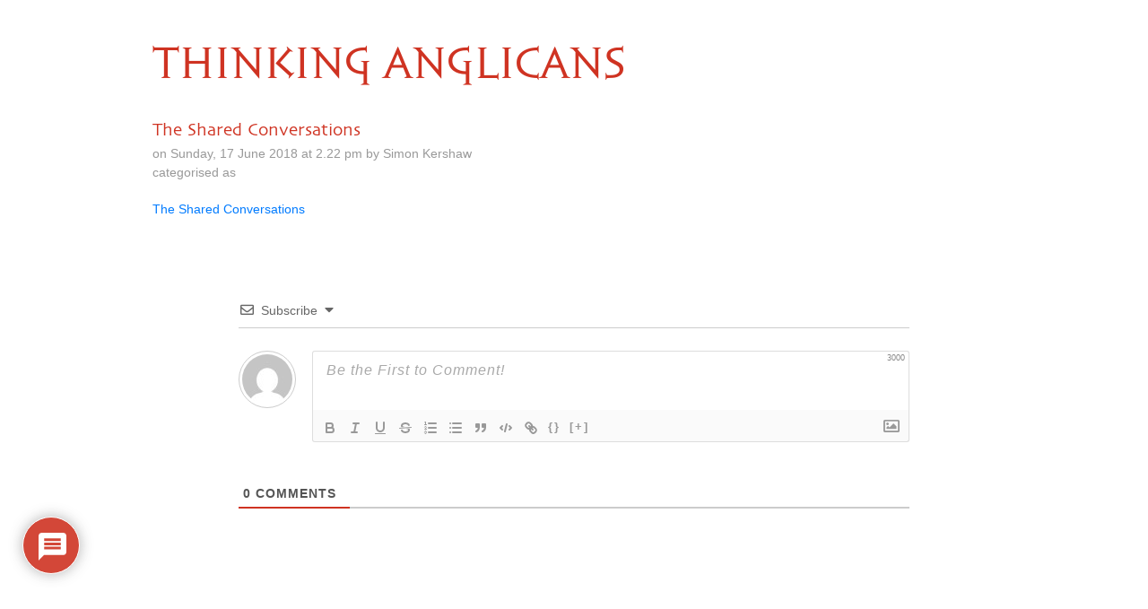

--- FILE ---
content_type: text/html; charset=UTF-8
request_url: https://www.thinkinganglicans.org.uk/the-shared-conversations/
body_size: 56956
content:
<!DOCTYPE html>
<html lang="en">

<head>
  <meta charset="utf-8">
  <meta http-equiv="X-UA-Compatible" content="IE=edge">
  <meta name="viewport" content="width=device-width, initial-scale=1">
  <meta name="description" content="">
  <meta name="author" content="">

<!-- HTML5 shim and Respond.js for IE8 support of HTML5 elements and media queries -->
  <!--[if lt IE 9]>
      <script src="https://oss.maxcdn.com/html5shiv/3.7.2/html5shiv.min.js"></script>
      <script src="https://oss.maxcdn.com/respond/1.4.2/respond.min.js"></script>
      <![endif]-->
  <title>The Shared Conversations | Thinking Anglicans</title>
<script type="text/javascript">
/* <![CDATA[ */
window.koko_analytics = {"url":"https:\/\/www.thinkinganglicans.org.uk\/wp-admin\/admin-ajax.php?action=koko_analytics_collect","site_url":"https:\/\/www.thinkinganglicans.org.uk","post_id":22297,"path":"\/the-shared-conversations\/","method":"fingerprint","use_cookie":false};
/* ]]> */
</script>

		<!-- All in One SEO 4.9.3 - aioseo.com -->
	<meta name="robots" content="max-image-preview:large" />
	<meta name="author" content="Simon Kershaw"/>
	<link rel="canonical" href="https://www.thinkinganglicans.org.uk/the-shared-conversations/" />
	<meta name="generator" content="All in One SEO (AIOSEO) 4.9.3" />
		<meta property="og:locale" content="en_GB" />
		<meta property="og:site_name" content="Thinking Anglicans" />
		<meta property="og:type" content="article" />
		<meta property="og:title" content="The Shared Conversations | Thinking Anglicans" />
		<meta property="og:url" content="https://www.thinkinganglicans.org.uk/the-shared-conversations/" />
		<meta property="article:published_time" content="2018-06-17T13:22:39+00:00" />
		<meta property="article:modified_time" content="2018-06-17T13:22:39+00:00" />
		<meta name="twitter:card" content="summary" />
		<meta name="twitter:title" content="The Shared Conversations | Thinking Anglicans" />
		<script type="application/ld+json" class="aioseo-schema">
			{"@context":"https:\/\/schema.org","@graph":[{"@type":"BreadcrumbList","@id":"https:\/\/www.thinkinganglicans.org.uk\/the-shared-conversations\/#breadcrumblist","itemListElement":[{"@type":"ListItem","@id":"https:\/\/www.thinkinganglicans.org.uk#listItem","position":1,"name":"Home","item":"https:\/\/www.thinkinganglicans.org.uk","nextItem":{"@type":"ListItem","@id":"https:\/\/www.thinkinganglicans.org.uk\/the-shared-conversations\/#listItem","name":"The Shared Conversations"}},{"@type":"ListItem","@id":"https:\/\/www.thinkinganglicans.org.uk\/the-shared-conversations\/#listItem","position":2,"name":"The Shared Conversations","previousItem":{"@type":"ListItem","@id":"https:\/\/www.thinkinganglicans.org.uk#listItem","name":"Home"}}]},{"@type":"ItemPage","@id":"https:\/\/www.thinkinganglicans.org.uk\/the-shared-conversations\/#itempage","url":"https:\/\/www.thinkinganglicans.org.uk\/the-shared-conversations\/","name":"The Shared Conversations | Thinking Anglicans","inLanguage":"en-GB","isPartOf":{"@id":"https:\/\/www.thinkinganglicans.org.uk\/#website"},"breadcrumb":{"@id":"https:\/\/www.thinkinganglicans.org.uk\/the-shared-conversations\/#breadcrumblist"},"author":{"@id":"https:\/\/www.thinkinganglicans.org.uk\/author\/simon-kershaw\/#author"},"creator":{"@id":"https:\/\/www.thinkinganglicans.org.uk\/author\/simon-kershaw\/#author"},"datePublished":"2018-06-17T14:22:39+01:00","dateModified":"2018-06-17T14:22:39+01:00"},{"@type":"Organization","@id":"https:\/\/www.thinkinganglicans.org.uk\/#organization","name":"Thinking Anglicans","url":"https:\/\/www.thinkinganglicans.org.uk\/"},{"@type":"Person","@id":"https:\/\/www.thinkinganglicans.org.uk\/author\/simon-kershaw\/#author","url":"https:\/\/www.thinkinganglicans.org.uk\/author\/simon-kershaw\/","name":"Simon Kershaw","image":{"@type":"ImageObject","@id":"https:\/\/www.thinkinganglicans.org.uk\/the-shared-conversations\/#authorImage","url":"https:\/\/secure.gravatar.com\/avatar\/76b6ad30cf723151af79418b2208ae49be4c8cdac82c7d8460c46fc6363b29a2?s=96&d=mm&r=g","width":96,"height":96,"caption":"Simon Kershaw"}},{"@type":"WebSite","@id":"https:\/\/www.thinkinganglicans.org.uk\/#website","url":"https:\/\/www.thinkinganglicans.org.uk\/","name":"Thinking Anglicans","inLanguage":"en-GB","publisher":{"@id":"https:\/\/www.thinkinganglicans.org.uk\/#organization"}}]}
		</script>
		<!-- All in One SEO -->

<link rel='dns-prefetch' href='//stackpath.bootstrapcdn.com' />
<link rel="alternate" type="application/rss+xml" title="Thinking Anglicans &raquo; The Shared Conversations Comments Feed" href="https://www.thinkinganglicans.org.uk/feed/?attachment_id=22297" />
<link rel="alternate" title="oEmbed (JSON)" type="application/json+oembed" href="https://www.thinkinganglicans.org.uk/wp-json/oembed/1.0/embed?url=https%3A%2F%2Fwww.thinkinganglicans.org.uk%2Fthe-shared-conversations%2F" />
<link rel="alternate" title="oEmbed (XML)" type="text/xml+oembed" href="https://www.thinkinganglicans.org.uk/wp-json/oembed/1.0/embed?url=https%3A%2F%2Fwww.thinkinganglicans.org.uk%2Fthe-shared-conversations%2F&#038;format=xml" />
<style id='wp-img-auto-sizes-contain-inline-css' type='text/css'>
img:is([sizes=auto i],[sizes^="auto," i]){contain-intrinsic-size:3000px 1500px}
/*# sourceURL=wp-img-auto-sizes-contain-inline-css */
</style>
<style id='wp-emoji-styles-inline-css' type='text/css'>

	img.wp-smiley, img.emoji {
		display: inline !important;
		border: none !important;
		box-shadow: none !important;
		height: 1em !important;
		width: 1em !important;
		margin: 0 0.07em !important;
		vertical-align: -0.1em !important;
		background: none !important;
		padding: 0 !important;
	}
/*# sourceURL=wp-emoji-styles-inline-css */
</style>
<link rel='stylesheet' id='bootstrap-css' href='https://stackpath.bootstrapcdn.com/bootstrap/4.1.1/css/bootstrap.min.css' type='text/css' media='all' />
<link rel='stylesheet' id='ta-font-css' href='https://www.thinkinganglicans.org.uk/wp-content/themes/ta/sophia/sophia.css' type='text/css' media='all' />
<link rel='stylesheet' id='ta-skia-css' href='https://www.thinkinganglicans.org.uk/wp-content/themes/ta/skia/skia.css' type='text/css' media='all' />
<link rel='stylesheet' id='ta-style-css' href='https://www.thinkinganglicans.org.uk/wp-content/themes/ta/style.css' type='text/css' media='all' />
<link rel='stylesheet' id='wpdiscuz-frontend-css-css' href='https://www.thinkinganglicans.org.uk/wp-content/plugins/wpdiscuz/themes/default/style.css?ver=7.6.44' type='text/css' media='all' />
<style id='wpdiscuz-frontend-css-inline-css' type='text/css'>
 #wpdcom .wpd-blog-administrator .wpd-comment-label{color:#ffffff;background-color:#CF3322;border:none}#wpdcom .wpd-blog-administrator .wpd-comment-author, #wpdcom .wpd-blog-administrator .wpd-comment-author a{color:#CF3322}#wpdcom.wpd-layout-1 .wpd-comment .wpd-blog-administrator .wpd-avatar img{border-color:#CF3322}#wpdcom.wpd-layout-2 .wpd-comment.wpd-reply .wpd-comment-wrap.wpd-blog-administrator{border-left:3px solid #CF3322}#wpdcom.wpd-layout-2 .wpd-comment .wpd-blog-administrator .wpd-avatar img{border-bottom-color:#CF3322}#wpdcom.wpd-layout-3 .wpd-blog-administrator .wpd-comment-subheader{border-top:1px dashed #CF3322}#wpdcom.wpd-layout-3 .wpd-reply .wpd-blog-administrator .wpd-comment-right{border-left:1px solid #CF3322}#wpdcom .wpd-blog-editor .wpd-comment-label{color:#ffffff;background-color:#CF3322;border:none}#wpdcom .wpd-blog-editor .wpd-comment-author, #wpdcom .wpd-blog-editor .wpd-comment-author a{color:#CF3322}#wpdcom.wpd-layout-1 .wpd-comment .wpd-blog-editor .wpd-avatar img{border-color:#CF3322}#wpdcom.wpd-layout-2 .wpd-comment.wpd-reply .wpd-comment-wrap.wpd-blog-editor{border-left:3px solid #CF3322}#wpdcom.wpd-layout-2 .wpd-comment .wpd-blog-editor .wpd-avatar img{border-bottom-color:#CF3322}#wpdcom.wpd-layout-3 .wpd-blog-editor .wpd-comment-subheader{border-top:1px dashed #CF3322}#wpdcom.wpd-layout-3 .wpd-reply .wpd-blog-editor .wpd-comment-right{border-left:1px solid #CF3322}#wpdcom .wpd-blog-author .wpd-comment-label{color:#ffffff;background-color:#CF3322;border:none}#wpdcom .wpd-blog-author .wpd-comment-author, #wpdcom .wpd-blog-author .wpd-comment-author a{color:#CF3322}#wpdcom.wpd-layout-1 .wpd-comment .wpd-blog-author .wpd-avatar img{border-color:#CF3322}#wpdcom.wpd-layout-2 .wpd-comment .wpd-blog-author .wpd-avatar img{border-bottom-color:#CF3322}#wpdcom.wpd-layout-3 .wpd-blog-author .wpd-comment-subheader{border-top:1px dashed #CF3322}#wpdcom.wpd-layout-3 .wpd-reply .wpd-blog-author .wpd-comment-right{border-left:1px solid #CF3322}#wpdcom .wpd-blog-contributor .wpd-comment-label{color:#ffffff;background-color:#CF3322;border:none}#wpdcom .wpd-blog-contributor .wpd-comment-author, #wpdcom .wpd-blog-contributor .wpd-comment-author a{color:#CF3322}#wpdcom.wpd-layout-1 .wpd-comment .wpd-blog-contributor .wpd-avatar img{border-color:#CF3322}#wpdcom.wpd-layout-2 .wpd-comment .wpd-blog-contributor .wpd-avatar img{border-bottom-color:#CF3322}#wpdcom.wpd-layout-3 .wpd-blog-contributor .wpd-comment-subheader{border-top:1px dashed #CF3322}#wpdcom.wpd-layout-3 .wpd-reply .wpd-blog-contributor .wpd-comment-right{border-left:1px solid #CF3322}#wpdcom .wpd-blog-subscriber .wpd-comment-label{color:#ffffff;background-color:#CF3322;border:none}#wpdcom .wpd-blog-subscriber .wpd-comment-author, #wpdcom .wpd-blog-subscriber .wpd-comment-author a{color:#CF3322}#wpdcom.wpd-layout-2 .wpd-comment .wpd-blog-subscriber .wpd-avatar img{border-bottom-color:#CF3322}#wpdcom.wpd-layout-3 .wpd-blog-subscriber .wpd-comment-subheader{border-top:1px dashed #CF3322}#wpdcom .wpd-blog-post_author .wpd-comment-label{color:#ffffff;background-color:#CF3322;border:none}#wpdcom .wpd-blog-post_author .wpd-comment-author, #wpdcom .wpd-blog-post_author .wpd-comment-author a{color:#CF3322}#wpdcom .wpd-blog-post_author .wpd-avatar img{border-color:#CF3322}#wpdcom.wpd-layout-1 .wpd-comment .wpd-blog-post_author .wpd-avatar img{border-color:#CF3322}#wpdcom.wpd-layout-2 .wpd-comment.wpd-reply .wpd-comment-wrap.wpd-blog-post_author{border-left:3px solid #CF3322}#wpdcom.wpd-layout-2 .wpd-comment .wpd-blog-post_author .wpd-avatar img{border-bottom-color:#CF3322}#wpdcom.wpd-layout-3 .wpd-blog-post_author .wpd-comment-subheader{border-top:1px dashed #CF3322}#wpdcom.wpd-layout-3 .wpd-reply .wpd-blog-post_author .wpd-comment-right{border-left:1px solid #CF3322}#wpdcom .wpd-blog-guest .wpd-comment-label{color:#ffffff;background-color:#CF3322;border:none}#wpdcom .wpd-blog-guest .wpd-comment-author, #wpdcom .wpd-blog-guest .wpd-comment-author a{color:#CF3322}#wpdcom.wpd-layout-3 .wpd-blog-guest .wpd-comment-subheader{border-top:1px dashed #CF3322}#comments, #respond, .comments-area, #wpdcom{}#wpdcom .ql-editor > *{color:#000000}#wpdcom .ql-editor::before{}#wpdcom .ql-toolbar{border:1px solid #DDDDDD;border-top:none}#wpdcom .ql-container{border:1px solid #DDDDDD;border-bottom:none}#wpdcom .wpd-form-row .wpdiscuz-item input[type="text"], #wpdcom .wpd-form-row .wpdiscuz-item input[type="email"], #wpdcom .wpd-form-row .wpdiscuz-item input[type="url"], #wpdcom .wpd-form-row .wpdiscuz-item input[type="color"], #wpdcom .wpd-form-row .wpdiscuz-item input[type="date"], #wpdcom .wpd-form-row .wpdiscuz-item input[type="datetime"], #wpdcom .wpd-form-row .wpdiscuz-item input[type="datetime-local"], #wpdcom .wpd-form-row .wpdiscuz-item input[type="month"], #wpdcom .wpd-form-row .wpdiscuz-item input[type="number"], #wpdcom .wpd-form-row .wpdiscuz-item input[type="time"], #wpdcom textarea, #wpdcom select{border:1px solid #DDDDDD;color:#000000}#wpdcom .wpd-form-row .wpdiscuz-item textarea{border:1px solid #DDDDDD}#wpdcom input::placeholder, #wpdcom textarea::placeholder, #wpdcom input::-moz-placeholder, #wpdcom textarea::-webkit-input-placeholder{}#wpdcom .wpd-comment-text{color:#000000}#wpdcom .wpd-thread-head .wpd-thread-info{border-bottom:2px solid #CF3322}#wpdcom .wpd-thread-head .wpd-thread-info.wpd-reviews-tab svg{fill:#CF3322}#wpdcom .wpd-thread-head .wpdiscuz-user-settings{border-bottom:2px solid #CF3322}#wpdcom .wpd-thread-head .wpdiscuz-user-settings:hover{color:#CF3322}#wpdcom .wpd-comment .wpd-follow-link:hover{color:#CF3322}#wpdcom .wpd-comment-status .wpd-sticky{color:#CF3322}#wpdcom .wpd-thread-filter .wpdf-active{color:#CF3322;border-bottom-color:#CF3322}#wpdcom .wpd-comment-info-bar{border:1px dashed #d95c4f;background:#fbebe9}#wpdcom .wpd-comment-info-bar .wpd-current-view i{color:#CF3322}#wpdcom .wpd-filter-view-all:hover{background:#CF3322}#wpdcom .wpdiscuz-item .wpdiscuz-rating > label{color:#DDDDDD}#wpdcom .wpdiscuz-item .wpdiscuz-rating:not(:checked) > label:hover, .wpdiscuz-rating:not(:checked) > label:hover ~ label{}#wpdcom .wpdiscuz-item .wpdiscuz-rating > input ~ label:hover, #wpdcom .wpdiscuz-item .wpdiscuz-rating > input:not(:checked) ~ label:hover ~ label, #wpdcom .wpdiscuz-item .wpdiscuz-rating > input:not(:checked) ~ label:hover ~ label{color:#FFED85}#wpdcom .wpdiscuz-item .wpdiscuz-rating > input:checked ~ label:hover, #wpdcom .wpdiscuz-item .wpdiscuz-rating > input:checked ~ label:hover, #wpdcom .wpdiscuz-item .wpdiscuz-rating > label:hover ~ input:checked ~ label, #wpdcom .wpdiscuz-item .wpdiscuz-rating > input:checked + label:hover ~ label, #wpdcom .wpdiscuz-item .wpdiscuz-rating > input:checked ~ label:hover ~ label, .wpd-custom-field .wcf-active-star, #wpdcom .wpdiscuz-item .wpdiscuz-rating > input:checked ~ label{color:#FFD700}#wpd-post-rating .wpd-rating-wrap .wpd-rating-stars svg .wpd-star{fill:#DDDDDD}#wpd-post-rating .wpd-rating-wrap .wpd-rating-stars svg .wpd-active{fill:#FFD700}#wpd-post-rating .wpd-rating-wrap .wpd-rate-starts svg .wpd-star{fill:#DDDDDD}#wpd-post-rating .wpd-rating-wrap .wpd-rate-starts:hover svg .wpd-star{fill:#FFED85}#wpd-post-rating.wpd-not-rated .wpd-rating-wrap .wpd-rate-starts svg:hover ~ svg .wpd-star{fill:#DDDDDD}.wpdiscuz-post-rating-wrap .wpd-rating .wpd-rating-wrap .wpd-rating-stars svg .wpd-star{fill:#DDDDDD}.wpdiscuz-post-rating-wrap .wpd-rating .wpd-rating-wrap .wpd-rating-stars svg .wpd-active{fill:#FFD700}#wpdcom .wpd-comment .wpd-follow-active{color:#ff7a00}#wpdcom .page-numbers{color:#555;border:#555 1px solid}#wpdcom span.current{background:#555}#wpdcom.wpd-layout-1 .wpd-new-loaded-comment > .wpd-comment-wrap > .wpd-comment-right{background:#FFFAD6}#wpdcom.wpd-layout-2 .wpd-new-loaded-comment.wpd-comment > .wpd-comment-wrap > .wpd-comment-right{background:#FFFAD6}#wpdcom.wpd-layout-2 .wpd-new-loaded-comment.wpd-comment.wpd-reply > .wpd-comment-wrap > .wpd-comment-right{background:transparent}#wpdcom.wpd-layout-2 .wpd-new-loaded-comment.wpd-comment.wpd-reply > .wpd-comment-wrap{background:#FFFAD6}#wpdcom.wpd-layout-3 .wpd-new-loaded-comment.wpd-comment > .wpd-comment-wrap > .wpd-comment-right{background:#FFFAD6}#wpdcom .wpd-follow:hover i, #wpdcom .wpd-unfollow:hover i, #wpdcom .wpd-comment .wpd-follow-active:hover i{color:#CF3322}#wpdcom .wpdiscuz-readmore{cursor:pointer;color:#CF3322}.wpd-custom-field .wcf-pasiv-star, #wpcomm .wpdiscuz-item .wpdiscuz-rating > label{color:#DDDDDD}.wpd-wrapper .wpd-list-item.wpd-active{border-top:3px solid #CF3322}#wpdcom.wpd-layout-2 .wpd-comment.wpd-reply.wpd-unapproved-comment .wpd-comment-wrap{border-left:3px solid #FFFAD6}#wpdcom.wpd-layout-3 .wpd-comment.wpd-reply.wpd-unapproved-comment .wpd-comment-right{border-left:1px solid #FFFAD6}#wpdcom .wpd-prim-button{background-color:#555555;color:#FFFFFF}#wpdcom .wpd_label__check i.wpdicon-on{color:#555555;border:1px solid #aaaaaa}#wpd-bubble-wrapper #wpd-bubble-all-comments-count{color:#CF3322}#wpd-bubble-wrapper > div{background-color:#CF3322}#wpd-bubble-wrapper > #wpd-bubble #wpd-bubble-add-message{background-color:#CF3322}#wpd-bubble-wrapper > #wpd-bubble #wpd-bubble-add-message::before{border-left-color:#CF3322;border-right-color:#CF3322}#wpd-bubble-wrapper.wpd-right-corner > #wpd-bubble #wpd-bubble-add-message::before{border-left-color:#CF3322;border-right-color:#CF3322}.wpd-inline-icon-wrapper path.wpd-inline-icon-first{fill:#CF3322}.wpd-inline-icon-count{background-color:#CF3322}.wpd-inline-icon-count::before{border-right-color:#CF3322}.wpd-inline-form-wrapper::before{border-bottom-color:#CF3322}.wpd-inline-form-question{background-color:#CF3322}.wpd-inline-form{background-color:#CF3322}.wpd-last-inline-comments-wrapper{border-color:#CF3322}.wpd-last-inline-comments-wrapper::before{border-bottom-color:#CF3322}.wpd-last-inline-comments-wrapper .wpd-view-all-inline-comments{background:#CF3322}.wpd-last-inline-comments-wrapper .wpd-view-all-inline-comments:hover,.wpd-last-inline-comments-wrapper .wpd-view-all-inline-comments:active,.wpd-last-inline-comments-wrapper .wpd-view-all-inline-comments:focus{background-color:#CF3322}#wpdcom .ql-snow .ql-tooltip[data-mode="link"]::before{content:"Enter link:"}#wpdcom .ql-snow .ql-tooltip.ql-editing a.ql-action::after{content:"Save"}.comments-area{width:auto}.wpd-comment-text p{font-size:14px}
/*# sourceURL=wpdiscuz-frontend-css-inline-css */
</style>
<link rel='stylesheet' id='wpdiscuz-fa-css' href='https://www.thinkinganglicans.org.uk/wp-content/plugins/wpdiscuz/assets/third-party/font-awesome-5.13.0/css/fa.min.css?ver=7.6.44' type='text/css' media='all' />
<link rel='stylesheet' id='wpdiscuz-combo-css-css' href='https://www.thinkinganglicans.org.uk/wp-content/plugins/wpdiscuz/assets/css/wpdiscuz-combo.min.css?ver=6.9' type='text/css' media='all' />
<script type="text/javascript" src="https://www.thinkinganglicans.org.uk/wp-includes/js/jquery/jquery.min.js?ver=3.7.1" id="jquery-core-js"></script>
<script type="text/javascript" src="https://www.thinkinganglicans.org.uk/wp-includes/js/jquery/jquery-migrate.min.js?ver=3.4.1" id="jquery-migrate-js"></script>
<link rel="https://api.w.org/" href="https://www.thinkinganglicans.org.uk/wp-json/" /><link rel="alternate" title="JSON" type="application/json" href="https://www.thinkinganglicans.org.uk/wp-json/wp/v2/media/22297" /><link rel="EditURI" type="application/rsd+xml" title="RSD" href="https://www.thinkinganglicans.org.uk/xmlrpc.php?rsd" />
<meta name="generator" content="WordPress 6.9" />
<link rel='shortlink' href='https://www.thinkinganglicans.org.uk/?p=22297' />
<link rel="icon" href="https://www.thinkinganglicans.org.uk/wp-content/uploads/2018/06/cropped-ta-favicon-1-1-32x32.png" sizes="32x32" />
<link rel="icon" href="https://www.thinkinganglicans.org.uk/wp-content/uploads/2018/06/cropped-ta-favicon-1-1-192x192.png" sizes="192x192" />
<link rel="apple-touch-icon" href="https://www.thinkinganglicans.org.uk/wp-content/uploads/2018/06/cropped-ta-favicon-1-1-180x180.png" />
<meta name="msapplication-TileImage" content="https://www.thinkinganglicans.org.uk/wp-content/uploads/2018/06/cropped-ta-favicon-1-1-270x270.png" />
		<style type="text/css" id="wp-custom-css">
			
.ta-bt-first-word {
	text-transform: uppercase;
	color: #CF3322;
}

.ta-bt-after-first {
	text-transform: uppercase;
	color: #CF3322;
}
/*
#wpdcom .wpd-blog-guest .wpd-comment-author, #wpdcom .wpd-blog-guest .wpd-comment-author a 
{
    color: #CF3322;
}
#wpd-bubble-wrapper > div, #wpd-bubble-wrapper > #wpd-bubble #wpd-bubble-add-messag,#wpd-bubble-wrapper > #wpd-bubble #wpd-bubble-add-message, #wpdcom .wpd-blog-administrator .wpd-comment-label
{
    background-color: #CF3322;
}
#wpdcom.wpd-layout-1 .wpd-comment .wpd-blog-administrator .wpd-avatar img {
    border-color: #CF3322;
}

#wpd-bubble-wrapper #wpd-bubble-all-comments-count, #wpdcom .wpd-blog-administrator .wpd-comment-author, #wpdcom .wpd-blog-administrator .wpd-comment-author a
{
    color: #CF3322;
}
#wpd-bubble-wrapper > #wpd-bubble #wpd-bubble-add-message::before {
    border-left-color: #CF3322;
    border-right-color: #CF3322;
}
#wpdcom .wpdiscuz-readmore {
    color: #CF3322;
}
*/

/* 23 Nov 2020 */
img.full-width-img {
	width: 100%	;
  height: auto;
}
		</style>
		</head>

<body>

<!--
  <div class="blog-masthead">
    <div class="container">
      <nav class="blog-nav">
        <a class="blog-nav-item active" href="#">Home</a>
        <a class="blog-nav-item" href="#">New features</a>
        <a class="blog-nav-item" href="#">Press</a>
        <a class="blog-nav-item" href="#">New hires</a>
        <a class="blog-nav-item" href="#">About</a>
      </nav>
    </div>
  </div>
-->

  <div class="container">

    <div class="blog-header">
      <h1 class="sophia blog-title"><a href="https://www.thinkinganglicans.org.uk"><span class="ta-bt-first-word">Thinking</span><span class="ta-bt-after-first"> Anglicans</span></a></h1>
      <p class="lead blog-description"></p>
    </div>

<div class="row">
  <div class="col-sm-12">

    <div class="blog-post">
  <h2 class="blog-post-title">The Shared Conversations</h2>
  <p class="blog-post-meta">on Sunday, 17 June 2018 at 2.22 pm by Simon Kershaw<br />
    categorised as   </p>

 <p class="attachment"><a href='https://www.thinkinganglicans.org.uk/wp-content/uploads/2018/06/The-Shared-Conversations.pdf'>The Shared Conversations</a></p>

</div><!-- /.blog-post -->
    <div class="wpdiscuz_top_clearing"></div>
    <div id='comments' class='comments-area'><div id='respond' style='width: 0;height: 0;clear: both;margin: 0;padding: 0;'></div>    <div id="wpdcom" class="wpdiscuz_unauth wpd-default wpd-layout-3 wpd-comments-open">
                    <div class="wc_social_plugin_wrapper">
                            </div>
            <div class="wpd-form-wrap">
                <div class="wpd-form-head">
                                            <div class="wpd-sbs-toggle">
                            <i class="far fa-envelope"></i> <span
                                class="wpd-sbs-title">Subscribe</span>
                            <i class="fas fa-caret-down"></i>
                        </div>
                                            <div class="wpd-auth">
                                                <div class="wpd-login">
                                                    </div>
                    </div>
                </div>
                                                    <div class="wpdiscuz-subscribe-bar wpdiscuz-hidden">
                                                    <form action="https://www.thinkinganglicans.org.uk/wp-admin/admin-ajax.php?action=wpdAddSubscription"
                                  method="post" id="wpdiscuz-subscribe-form">
                                <div class="wpdiscuz-subscribe-form-intro">Notify of </div>
                                <div class="wpdiscuz-subscribe-form-option"
                                     style="width:40%;">
                                    <select class="wpdiscuz_select" name="wpdiscuzSubscriptionType">
                                                                                    <option value="post">new follow-up comments</option>
                                                                                                                                <option
                                                value="all_comment" >new replies to my comments</option>
                                                                                </select>
                                </div>
                                                                    <div class="wpdiscuz-item wpdiscuz-subscribe-form-email">
                                        <input class="email" type="email" name="wpdiscuzSubscriptionEmail"
                                               required="required" value=""
                                               placeholder="Email"/>
                                    </div>
                                                                    <div class="wpdiscuz-subscribe-form-button">
                                    <input id="wpdiscuz_subscription_button" class="wpd-prim-button wpd_not_clicked"
                                           type="submit"
                                           value="›"
                                           name="wpdiscuz_subscription_button"/>
                                </div>
                                <input type="hidden" id="wpdiscuz_subscribe_form_nonce" name="wpdiscuz_subscribe_form_nonce" value="e2006c4f01" /><input type="hidden" name="_wp_http_referer" value="/the-shared-conversations/" />                            </form>
                                                </div>
                            <div
            class="wpd-form wpd-form-wrapper wpd-main-form-wrapper" id='wpd-main-form-wrapper-0_0'>
                                        <form  method="post" enctype="multipart/form-data" data-uploading="false" class="wpd_comm_form wpd_main_comm_form"                >
                                        <div class="wpd-field-comment">
                        <div class="wpdiscuz-item wc-field-textarea">
                            <div class="wpdiscuz-textarea-wrap ">
                                                                                                        <div class="wpd-avatar">
                                        <img alt='guest' src='https://secure.gravatar.com/avatar/2d3e8ddbe7eeabf2c7434bb2eea2fd8ed53a695f54b43e1adbbffc617c6af841?s=56&#038;d=mm&#038;r=g' srcset='https://secure.gravatar.com/avatar/2d3e8ddbe7eeabf2c7434bb2eea2fd8ed53a695f54b43e1adbbffc617c6af841?s=112&#038;d=mm&#038;r=g 2x' class='avatar avatar-56 photo' height='56' width='56' decoding='async'/>                                    </div>
                                                <div id="wpd-editor-wraper-0_0" style="display: none;">
                <div id="wpd-editor-char-counter-0_0"
                     class="wpd-editor-char-counter"></div>
                <label style="display: none;" for="wc-textarea-0_0">Label</label>
                <textarea id="wc-textarea-0_0" name="wc_comment"
                          class="wc_comment wpd-field"></textarea>
                <div id="wpd-editor-0_0"></div>
                        <div id="wpd-editor-toolbar-0_0">
                            <button title="Bold"
                        class="ql-bold"  ></button>
                                <button title="Italic"
                        class="ql-italic"  ></button>
                                <button title="Underline"
                        class="ql-underline"  ></button>
                                <button title="Strike"
                        class="ql-strike"  ></button>
                                <button title="Ordered List"
                        class="ql-list" value='ordered' ></button>
                                <button title="Unordered List"
                        class="ql-list" value='bullet' ></button>
                                <button title="Blockquote"
                        class="ql-blockquote"  ></button>
                                <button title="Code Block"
                        class="ql-code-block"  ></button>
                                <button title="Link"
                        class="ql-link"  ></button>
                                <button title="Source Code"
                        class="ql-sourcecode"  data-wpde_button_name='sourcecode'>{}</button>
                                <button title="Spoiler"
                        class="ql-spoiler"  data-wpde_button_name='spoiler'>[+]</button>
                            <div class="wpd-editor-buttons-right">
                <span class='wmu-upload-wrap' wpd-tooltip='Attach an image to this comment' wpd-tooltip-position='left'><label class='wmu-add'><i class='far fa-image'></i><input style='display:none;' class='wmu-add-files' type='file' name='wmu_files'  accept='image/*'/></label></span>            </div>
        </div>
                    </div>
                                        </div>
                        </div>
                    </div>
                    <div class="wpd-form-foot" style='display:none;'>
                        <div class="wpdiscuz-textarea-foot">
                                                        <div class="wpdiscuz-button-actions"><div class='wmu-action-wrap'><div class='wmu-tabs wmu-images-tab wmu-hide'></div></div></div>
                        </div>
                                <div class="wpd-form-row">
                    <div class="wpd-form-col-left">
                        <div class="wpdiscuz-item wc_name-wrapper wpd-has-icon">
                                    <div class="wpd-field-icon"><i
                            class="fas fa-user"></i>
                    </div>
                                    <input id="wc_name-0_0" value="" required='required' aria-required='true'                       class="wc_name wpd-field" type="text"
                       name="wc_name"
                       placeholder="Name*"
                       maxlength="50" pattern='.{3,50}'                       title="">
                <label for="wc_name-0_0"
                       class="wpdlb">Name*</label>
                            </div>
                        <div class="wpdiscuz-item wc_email-wrapper wpd-has-icon">
                                    <div class="wpd-field-icon"><i
                            class="fas fa-at"></i>
                    </div>
                                    <input id="wc_email-0_0" value="" required='required' aria-required='true'                       class="wc_email wpd-field" type="email"
                       name="wc_email"
                       placeholder="Email*"/>
                <label for="wc_email-0_0"
                       class="wpdlb">Email*</label>
                            </div>
                            <div class="wpdiscuz-item wc_website-wrapper wpd-has-icon">
                                            <div class="wpd-field-icon"><i
                                class="fas fa-link"></i>
                        </div>
                                        <input id="wc_website-0_0" value=""
                           class="wc_website wpd-field" type="text"
                           name="wc_website"
                           placeholder="Website"/>
                    <label for="wc_website-0_0"
                           class="wpdlb">Website</label>
                                    </div>
                        </div>
                <div class="wpd-form-col-right">
                    <div class="wc-field-submit">
                                                <label class="wpd_label"
                           wpd-tooltip="Notify of new replies to this comment">
                        <input id="wc_notification_new_comment-0_0"
                               class="wc_notification_new_comment-0_0 wpd_label__checkbox"
                               value="comment" type="checkbox"
                               name="wpdiscuz_notification_type" />
                        <span class="wpd_label__text">
                                <span class="wpd_label__check">
                                    <i class="fas fa-bell wpdicon wpdicon-on"></i>
                                    <i class="fas fa-bell-slash wpdicon wpdicon-off"></i>
                                </span>
                            </span>
                    </label>
                            <input id="wpd-field-submit-0_0"
                   class="wc_comm_submit wpd_not_clicked wpd-prim-button" type="submit"
                   name="submit" value="Post Comment"
                   aria-label="Post Comment"/>
        </div>
                </div>
                    <div class="clearfix"></div>
        </div>
                            </div>
                                        <input type="hidden" class="wpdiscuz_unique_id" value="0_0"
                           name="wpdiscuz_unique_id">
                    <p style="display: none;"><input type="hidden" id="akismet_comment_nonce" name="akismet_comment_nonce" value="9e7c27480b" /></p><p style="display: none !important;" class="akismet-fields-container" data-prefix="ak_"><label>&#916;<textarea name="ak_hp_textarea" cols="45" rows="8" maxlength="100"></textarea></label><input type="hidden" id="ak_js_1" name="ak_js" value="17"/><script>document.getElementById( "ak_js_1" ).setAttribute( "value", ( new Date() ).getTime() );</script></p>                </form>
                        </div>
                <div id="wpdiscuz_hidden_secondary_form" style="display: none;">
                    <div
            class="wpd-form wpd-form-wrapper wpd-secondary-form-wrapper" id='wpd-secondary-form-wrapper-wpdiscuzuniqueid' style='display: none;'>
                            <div class="wpd-secondary-forms-social-content"></div>
                <div class="clearfix"></div>
                                        <form  method="post" enctype="multipart/form-data" data-uploading="false" class="wpd_comm_form wpd-secondary-form-wrapper"                >
                                        <div class="wpd-field-comment">
                        <div class="wpdiscuz-item wc-field-textarea">
                            <div class="wpdiscuz-textarea-wrap ">
                                                                                                        <div class="wpd-avatar">
                                        <img alt='guest' src='https://secure.gravatar.com/avatar/913f6925db444be059b43e81c5480d0e43d820a9685fc84777597a1a9a08baf1?s=56&#038;d=mm&#038;r=g' srcset='https://secure.gravatar.com/avatar/913f6925db444be059b43e81c5480d0e43d820a9685fc84777597a1a9a08baf1?s=112&#038;d=mm&#038;r=g 2x' class='avatar avatar-56 photo' height='56' width='56' decoding='async'/>                                    </div>
                                                <div id="wpd-editor-wraper-wpdiscuzuniqueid" style="display: none;">
                <div id="wpd-editor-char-counter-wpdiscuzuniqueid"
                     class="wpd-editor-char-counter"></div>
                <label style="display: none;" for="wc-textarea-wpdiscuzuniqueid">Label</label>
                <textarea id="wc-textarea-wpdiscuzuniqueid" name="wc_comment"
                          class="wc_comment wpd-field"></textarea>
                <div id="wpd-editor-wpdiscuzuniqueid"></div>
                        <div id="wpd-editor-toolbar-wpdiscuzuniqueid">
                            <button title="Bold"
                        class="ql-bold"  ></button>
                                <button title="Italic"
                        class="ql-italic"  ></button>
                                <button title="Underline"
                        class="ql-underline"  ></button>
                                <button title="Strike"
                        class="ql-strike"  ></button>
                                <button title="Ordered List"
                        class="ql-list" value='ordered' ></button>
                                <button title="Unordered List"
                        class="ql-list" value='bullet' ></button>
                                <button title="Blockquote"
                        class="ql-blockquote"  ></button>
                                <button title="Code Block"
                        class="ql-code-block"  ></button>
                                <button title="Link"
                        class="ql-link"  ></button>
                                <button title="Source Code"
                        class="ql-sourcecode"  data-wpde_button_name='sourcecode'>{}</button>
                                <button title="Spoiler"
                        class="ql-spoiler"  data-wpde_button_name='spoiler'>[+]</button>
                            <div class="wpd-editor-buttons-right">
                <span class='wmu-upload-wrap' wpd-tooltip='Attach an image to this comment' wpd-tooltip-position='left'><label class='wmu-add'><i class='far fa-image'></i><input style='display:none;' class='wmu-add-files' type='file' name='wmu_files'  accept='image/*'/></label></span>            </div>
        </div>
                    </div>
                                        </div>
                        </div>
                    </div>
                    <div class="wpd-form-foot" style='display:none;'>
                        <div class="wpdiscuz-textarea-foot">
                                                        <div class="wpdiscuz-button-actions"><div class='wmu-action-wrap'><div class='wmu-tabs wmu-images-tab wmu-hide'></div></div></div>
                        </div>
                                <div class="wpd-form-row">
                    <div class="wpd-form-col-left">
                        <div class="wpdiscuz-item wc_name-wrapper wpd-has-icon">
                                    <div class="wpd-field-icon"><i
                            class="fas fa-user"></i>
                    </div>
                                    <input id="wc_name-wpdiscuzuniqueid" value="" required='required' aria-required='true'                       class="wc_name wpd-field" type="text"
                       name="wc_name"
                       placeholder="Name*"
                       maxlength="50" pattern='.{3,50}'                       title="">
                <label for="wc_name-wpdiscuzuniqueid"
                       class="wpdlb">Name*</label>
                            </div>
                        <div class="wpdiscuz-item wc_email-wrapper wpd-has-icon">
                                    <div class="wpd-field-icon"><i
                            class="fas fa-at"></i>
                    </div>
                                    <input id="wc_email-wpdiscuzuniqueid" value="" required='required' aria-required='true'                       class="wc_email wpd-field" type="email"
                       name="wc_email"
                       placeholder="Email*"/>
                <label for="wc_email-wpdiscuzuniqueid"
                       class="wpdlb">Email*</label>
                            </div>
                            <div class="wpdiscuz-item wc_website-wrapper wpd-has-icon">
                                            <div class="wpd-field-icon"><i
                                class="fas fa-link"></i>
                        </div>
                                        <input id="wc_website-wpdiscuzuniqueid" value=""
                           class="wc_website wpd-field" type="text"
                           name="wc_website"
                           placeholder="Website"/>
                    <label for="wc_website-wpdiscuzuniqueid"
                           class="wpdlb">Website</label>
                                    </div>
                        </div>
                <div class="wpd-form-col-right">
                    <div class="wc-field-submit">
                                                <label class="wpd_label"
                           wpd-tooltip="Notify of new replies to this comment">
                        <input id="wc_notification_new_comment-wpdiscuzuniqueid"
                               class="wc_notification_new_comment-wpdiscuzuniqueid wpd_label__checkbox"
                               value="comment" type="checkbox"
                               name="wpdiscuz_notification_type" />
                        <span class="wpd_label__text">
                                <span class="wpd_label__check">
                                    <i class="fas fa-bell wpdicon wpdicon-on"></i>
                                    <i class="fas fa-bell-slash wpdicon wpdicon-off"></i>
                                </span>
                            </span>
                    </label>
                            <input id="wpd-field-submit-wpdiscuzuniqueid"
                   class="wc_comm_submit wpd_not_clicked wpd-prim-button" type="submit"
                   name="submit" value="Post Comment"
                   aria-label="Post Comment"/>
        </div>
                </div>
                    <div class="clearfix"></div>
        </div>
                            </div>
                                        <input type="hidden" class="wpdiscuz_unique_id" value="wpdiscuzuniqueid"
                           name="wpdiscuz_unique_id">
                    <p style="display: none;"><input type="hidden" id="akismet_comment_nonce" name="akismet_comment_nonce" value="9e7c27480b" /></p><p style="display: none !important;" class="akismet-fields-container" data-prefix="ak_"><label>&#916;<textarea name="ak_hp_textarea" cols="45" rows="8" maxlength="100"></textarea></label><input type="hidden" id="ak_js_2" name="ak_js" value="174"/><script>document.getElementById( "ak_js_2" ).setAttribute( "value", ( new Date() ).getTime() );</script></p>                </form>
                        </div>
                </div>
                    </div>
                        <div id="wpd-threads" class="wpd-thread-wrapper">
                <div class="wpd-thread-head">
                    <div class="wpd-thread-info "
                         data-comments-count="0">
                        <span class='wpdtc' title='0'>0</span> Comments                    </div>
                                        <div class="wpd-space"></div>
                    <div class="wpd-thread-filter">
                                                    <div class="wpd-filter wpdf-sorting wpdiscuz-hidden">
                                                                        <span class="wpdiscuz-sort-button wpdiscuz-date-sort-asc wpdiscuz-sort-button-active"
                                              data-sorting="oldest">Oldest</span>
                                                                        <i class="fas fa-sort-down"></i>
                                <div class="wpdiscuz-sort-buttons">
                                                                            <span class="wpdiscuz-sort-button wpdiscuz-date-sort-desc"
                                              data-sorting="newest">Newest</span>
                                                                        </div>
                            </div>
                                                </div>
                </div>
                <div class="wpd-comment-info-bar">
                    <div class="wpd-current-view"><i
                            class="fas fa-quote-left"></i> Inline Feedbacks                    </div>
                    <div class="wpd-filter-view-all">View all comments</div>
                </div>
                                <div class="wpd-thread-list">
                    <!-- // From wpDiscuz's Caches // -->                    <div class="wpdiscuz-comment-pagination">
                                            </div>
                </div>
            </div>
                </div>
        </div>
    <div id="wpdiscuz-loading-bar"
         class="wpdiscuz-loading-bar-unauth"></div>
    <div id="wpdiscuz-comment-message"
         class="wpdiscuz-comment-message-unauth"></div>
    
    </div> <!-- /.col -->
  </div> <!-- /.row -->

 </div> <!-- /.container -->

 	<footer class="blog-footer">
      <p>
        <a href="#">Back to top</a>
      </p>
    </footer>

<script type="speculationrules">
{"prefetch":[{"source":"document","where":{"and":[{"href_matches":"/*"},{"not":{"href_matches":["/wp-*.php","/wp-admin/*","/wp-content/uploads/*","/wp-content/*","/wp-content/plugins/*","/wp-content/themes/ta/*","/*\\?(.+)"]}},{"not":{"selector_matches":"a[rel~=\"nofollow\"]"}},{"not":{"selector_matches":".no-prefetch, .no-prefetch a"}}]},"eagerness":"conservative"}]}
</script>

<!-- Koko Analytics v2.1.3 - https://www.kokoanalytics.com/ -->
<script type="text/javascript">
/* <![CDATA[ */
!function(){var e=window,r=e.koko_analytics;r.trackPageview=function(e,t){"prerender"==document.visibilityState||/bot|crawl|spider|seo|lighthouse|facebookexternalhit|preview/i.test(navigator.userAgent)||navigator.sendBeacon(r.url,new URLSearchParams({pa:e,po:t,r:0==document.referrer.indexOf(r.site_url)?"":document.referrer,m:r.use_cookie?"c":r.method[0]}))},e.addEventListener("load",function(){r.trackPageview(r.path,r.post_id)})}();
/* ]]> */
</script>

<div id='wpd-bubble-wrapper'><span id='wpd-bubble-all-comments-count' style='display:none;' title='0'>0</span><div id='wpd-bubble-count'><svg xmlns='https://www.w3.org/2000/svg' width='24' height='24' viewBox='0 0 24 24'><path class='wpd-bubble-count-first' d='M20 2H4c-1.1 0-1.99.9-1.99 2L2 22l4-4h14c1.1 0 2-.9 2-2V4c0-1.1-.9-2-2-2zm-2 12H6v-2h12v2zm0-3H6V9h12v2zm0-3H6V6h12v2z'/><path class='wpd-bubble-count-second' d='M0 0h24v24H0z' /></svg><span class='wpd-new-comments-count'>0</span></div><div id='wpd-bubble'><svg xmlns='https://www.w3.org/2000/svg' width='24' height='24' viewBox='0 0 24 24'><path class='wpd-bubble-plus-first' d='M19 13h-6v6h-2v-6H5v-2h6V5h2v6h6v2z'/><path class='wpd-bubble-plus-second' d='M0 0h24v24H0z' /></svg><div id='wpd-bubble-add-message'>Would love your thoughts, please comment.<span id='wpd-bubble-add-message-close'><a href='#'>x</a></span></div></div><div id='wpd-bubble-notification'><svg xmlns='https://www.w3.org/2000/svg' width='24' height='24' viewBox='0 0 24 24'><path class='wpd-bubble-notification-first' d='M20 2H4c-1.1 0-1.99.9-1.99 2L2 22l4-4h14c1.1 0 2-.9 2-2V4c0-1.1-.9-2-2-2zm-2 12H6v-2h12v2zm0-3H6V9h12v2zm0-3H6V6h12v2z'/><path class='wpd-bubble-notification-second' d='M0 0h24v24H0z' /></svg><div id='wpd-bubble-notification-message'><div id='wpd-bubble-author'><div><span id='wpd-bubble-author-avatar'></span><span id='wpd-bubble-author-name'></span><span id='wpd-bubble-comment-date'>(<span class='wpd-bubble-spans'></span>)</span></div><span id='wpd-bubble-comment-close'><a href='#'>x</a></span></div><div id='wpd-bubble-comment'><span id='wpd-bubble-comment-text'></span><span id='wpd-bubble-comment-reply-link'>| <a href='#'>Reply</a></span></div></div></div></div><div id='wpd-editor-source-code-wrapper-bg'></div><div id='wpd-editor-source-code-wrapper'><textarea id='wpd-editor-source-code'></textarea><button id='wpd-insert-source-code'>Insert</button><input type='hidden' id='wpd-editor-uid' /></div><script type="text/javascript" src="https://stackpath.bootstrapcdn.com/bootstrap/4.1.1/js/bootstrap.min.js?ver=4.1.1" id="bootstrap-js"></script>
<script type="text/javascript" id="wpdiscuz-combo-js-js-extra">
/* <![CDATA[ */
var wpdiscuzAjaxObj = {"wc_hide_replies_text":"Hide Replies","wc_show_replies_text":"View Replies","wc_msg_required_fields":"Please fill out required fields","wc_invalid_field":"Some of field value is invalid","wc_error_empty_text":"please fill out this field to comment","wc_error_url_text":"url is invalid","wc_error_email_text":"email address is invalid","wc_invalid_captcha":"Invalid Captcha Code","wc_login_to_vote":"You Must Be Logged In To Vote","wc_deny_voting_from_same_ip":"You are not allowed to vote for this comment","wc_self_vote":"You cannot vote for your comment","wc_vote_only_one_time":"You've already voted for this comment","wc_voting_error":"Voting Error","wc_banned_user":"You are banned","wc_rate_limit_exceeded":"Too many requests. Please slow down.","wc_comment_edit_not_possible":"Sorry, this comment is no longer possible to edit","wc_comment_not_updated":"Sorry, the comment was not updated","wc_comment_not_edited":"You've not made any changes","wc_msg_input_min_length":"Input is too short","wc_msg_input_max_length":"Input is too long","wc_spoiler_title":"Spoiler Title","wc_cannot_rate_again":"You cannot rate again","wc_not_allowed_to_rate":"You're not allowed to rate here","wc_confirm_rate_edit":"Are you sure you want to edit your rate?","wc_follow_user":"Follow this user","wc_unfollow_user":"Unfollow this user","wc_follow_success":"You started following this comment author","wc_follow_canceled":"You stopped following this comment author.","wc_follow_email_confirm":"Please check your email and confirm the user following request.","wc_follow_email_confirm_fail":"Sorry, we couldn't send confirmation email.","wc_follow_login_to_follow":"Please login to follow users.","wc_follow_impossible":"We are sorry, but you can't follow this user.","wc_follow_not_added":"Following failed. Please try again later.","is_user_logged_in":"","commentListLoadType":"0","commentListUpdateType":"1","commentListUpdateTimer":"30","liveUpdateGuests":"0","wordpressThreadCommentsDepth":"5","wordpressIsPaginate":"","commentTextMaxLength":"3000","replyTextMaxLength":"0","commentTextMinLength":"1","replyTextMinLength":"1","storeCommenterData":"100000","socialLoginAgreementCheckbox":"1","enableFbLogin":"0","fbUseOAuth2":"0","enableFbShare":"0","facebookAppID":"","facebookUseOAuth2":"0","enableGoogleLogin":"0","googleClientID":"","googleClientSecret":"","cookiehash":"8d217bcde4f9114e0a9f5fc08cfc510e","isLoadOnlyParentComments":"0","scrollToComment":"1","commentFormView":"collapsed","enableDropAnimation":"0","isNativeAjaxEnabled":"0","userInteractionCheck":"1","enableBubble":"1","bubbleLiveUpdate":"0","bubbleHintTimeout":"45","bubbleHintHideTimeout":"10","cookieHideBubbleHint":"wpdiscuz_hide_bubble_hint","bubbleHintShowOnce":"1","bubbleHintCookieExpires":"7","bubbleShowNewCommentMessage":"1","bubbleLocation":"left_corner","firstLoadWithAjax":"0","wc_copied_to_clipboard":"Copied to clipboard!","inlineFeedbackAttractionType":"blink","loadRichEditor":"1","wpDiscuzReCaptchaSK":"","wpDiscuzReCaptchaTheme":"light","wpDiscuzReCaptchaVersion":"2.0","wc_captcha_show_for_guest":"0","wc_captcha_show_for_members":"0","wpDiscuzIsShowOnSubscribeForm":"0","wmuEnabled":"1","wmuInput":"wmu_files","wmuMaxFileCount":"1","wmuMaxFileSize":"2097152","wmuPostMaxSize":"8388608","wmuIsLightbox":"1","wmuMimeTypes":{"jpg":"image/jpeg","jpeg":"image/jpeg","jpe":"image/jpeg","gif":"image/gif","png":"image/png","bmp":"image/bmp","tiff":"image/tiff","tif":"image/tiff","ico":"image/x-icon"},"wmuPhraseConfirmDelete":"Are you sure you want to delete this attachment?","wmuPhraseNotAllowedFile":"Not allowed file type","wmuPhraseMaxFileCount":"Maximum number of uploaded files is 1","wmuPhraseMaxFileSize":"Maximum upload file size is 2MB","wmuPhrasePostMaxSize":"Maximum post size is 8MB","wmuPhraseDoingUpload":"Uploading in progress! Please wait.","msgEmptyFile":"File is empty. Please upload something more substantial. This error could also be caused by uploads being disabled in your php.ini or by post_max_size being defined as smaller than upload_max_filesize in php.ini.","msgPostIdNotExists":"Post ID not exists","msgUploadingNotAllowed":"Sorry, uploading not allowed for this post","msgPermissionDenied":"You do not have sufficient permissions to perform this action","wmuKeyImages":"images","wmuSingleImageWidth":"auto","wmuSingleImageHeight":"200","previewTemplate":"\u003Cdiv class=\"wmu-preview [PREVIEW_TYPE_CLASS]\" title=\"[PREVIEW_TITLE]\" data-wmu-type=\"[PREVIEW_TYPE]\" data-wmu-attachment=\"[PREVIEW_ID]\"\u003E\r\n    \u003Cdiv class=\"wmu-preview-remove\"\u003E\r\n        \u003Cimg class=\"wmu-preview-img\" src=\"[PREVIEW_ICON]\"\u003E\r\n        \u003Cdiv class=\"wmu-file-name\"\u003E[PREVIEW_FILENAME]\u003C/div\u003E\r\n        \u003C!--        \u003Cdiv class=\"wmu-delete\"\u003E\u00a0\u003C/div\u003E--\u003E\r\n    \u003C/div\u003E\r\n\u003C/div\u003E\r\n","isUserRated":"0","version":"7.6.44","wc_post_id":"22297","isCookiesEnabled":"1","loadLastCommentId":"0","dataFilterCallbacks":[],"phraseFilters":[],"scrollSize":"32","url":"https://www.thinkinganglicans.org.uk/wp-admin/admin-ajax.php","customAjaxUrl":"https://www.thinkinganglicans.org.uk/wp-content/plugins/wpdiscuz/utils/ajax/wpdiscuz-ajax.php","bubbleUpdateUrl":"https://www.thinkinganglicans.org.uk/wp-json/wpdiscuz/v1/update","restNonce":"decc5239c2","is_rate_editable":"0","menu_icon":"https://www.thinkinganglicans.org.uk/wp-content/plugins/wpdiscuz/assets/img/plugin-icon/wpdiscuz-svg.svg","menu_icon_hover":"https://www.thinkinganglicans.org.uk/wp-content/plugins/wpdiscuz/assets/img/plugin-icon/wpdiscuz-svg_hover.svg","is_email_field_required":"1"};
var wpdiscuzUCObj = {"msgConfirmDeleteComment":"Are you sure you want to delete this comment?","msgConfirmCancelSubscription":"Are you sure you want to cancel this subscription?","msgConfirmCancelFollow":"Are you sure you want to cancel this follow?","additionalTab":"0"};
//# sourceURL=wpdiscuz-combo-js-js-extra
/* ]]> */
</script>
<script type="text/javascript" id="wpdiscuz-combo-js-js-before">
/* <![CDATA[ */
        var wpdiscuzEditorOptions = {
        modules: {
        toolbar: "",
        counter: {
        uniqueID: "",
        commentmaxcount : 3000,
        replymaxcount : 0,
        commentmincount : 1,
        replymincount : 1,
        },
                },
        wc_be_the_first_text: "Be the First to Comment!",
        wc_comment_join_text: "Join the discussion",
        theme: 'snow',
        debug: 'error'
        };
        
//# sourceURL=wpdiscuz-combo-js-js-before
/* ]]> */
</script>
<script type="text/javascript" src="https://www.thinkinganglicans.org.uk/wp-content/plugins/wpdiscuz/assets/js/wpdiscuz-combo.min.js?ver=7.6.44" id="wpdiscuz-combo-js-js"></script>
<script defer type="text/javascript" src="https://www.thinkinganglicans.org.uk/wp-content/plugins/akismet/_inc/akismet-frontend.js?ver=1763113830" id="akismet-frontend-js"></script>
<script id="wp-emoji-settings" type="application/json">
{"baseUrl":"https://s.w.org/images/core/emoji/17.0.2/72x72/","ext":".png","svgUrl":"https://s.w.org/images/core/emoji/17.0.2/svg/","svgExt":".svg","source":{"concatemoji":"https://www.thinkinganglicans.org.uk/wp-includes/js/wp-emoji-release.min.js?ver=6.9"}}
</script>
<script type="module">
/* <![CDATA[ */
/*! This file is auto-generated */
const a=JSON.parse(document.getElementById("wp-emoji-settings").textContent),o=(window._wpemojiSettings=a,"wpEmojiSettingsSupports"),s=["flag","emoji"];function i(e){try{var t={supportTests:e,timestamp:(new Date).valueOf()};sessionStorage.setItem(o,JSON.stringify(t))}catch(e){}}function c(e,t,n){e.clearRect(0,0,e.canvas.width,e.canvas.height),e.fillText(t,0,0);t=new Uint32Array(e.getImageData(0,0,e.canvas.width,e.canvas.height).data);e.clearRect(0,0,e.canvas.width,e.canvas.height),e.fillText(n,0,0);const a=new Uint32Array(e.getImageData(0,0,e.canvas.width,e.canvas.height).data);return t.every((e,t)=>e===a[t])}function p(e,t){e.clearRect(0,0,e.canvas.width,e.canvas.height),e.fillText(t,0,0);var n=e.getImageData(16,16,1,1);for(let e=0;e<n.data.length;e++)if(0!==n.data[e])return!1;return!0}function u(e,t,n,a){switch(t){case"flag":return n(e,"\ud83c\udff3\ufe0f\u200d\u26a7\ufe0f","\ud83c\udff3\ufe0f\u200b\u26a7\ufe0f")?!1:!n(e,"\ud83c\udde8\ud83c\uddf6","\ud83c\udde8\u200b\ud83c\uddf6")&&!n(e,"\ud83c\udff4\udb40\udc67\udb40\udc62\udb40\udc65\udb40\udc6e\udb40\udc67\udb40\udc7f","\ud83c\udff4\u200b\udb40\udc67\u200b\udb40\udc62\u200b\udb40\udc65\u200b\udb40\udc6e\u200b\udb40\udc67\u200b\udb40\udc7f");case"emoji":return!a(e,"\ud83e\u1fac8")}return!1}function f(e,t,n,a){let r;const o=(r="undefined"!=typeof WorkerGlobalScope&&self instanceof WorkerGlobalScope?new OffscreenCanvas(300,150):document.createElement("canvas")).getContext("2d",{willReadFrequently:!0}),s=(o.textBaseline="top",o.font="600 32px Arial",{});return e.forEach(e=>{s[e]=t(o,e,n,a)}),s}function r(e){var t=document.createElement("script");t.src=e,t.defer=!0,document.head.appendChild(t)}a.supports={everything:!0,everythingExceptFlag:!0},new Promise(t=>{let n=function(){try{var e=JSON.parse(sessionStorage.getItem(o));if("object"==typeof e&&"number"==typeof e.timestamp&&(new Date).valueOf()<e.timestamp+604800&&"object"==typeof e.supportTests)return e.supportTests}catch(e){}return null}();if(!n){if("undefined"!=typeof Worker&&"undefined"!=typeof OffscreenCanvas&&"undefined"!=typeof URL&&URL.createObjectURL&&"undefined"!=typeof Blob)try{var e="postMessage("+f.toString()+"("+[JSON.stringify(s),u.toString(),c.toString(),p.toString()].join(",")+"));",a=new Blob([e],{type:"text/javascript"});const r=new Worker(URL.createObjectURL(a),{name:"wpTestEmojiSupports"});return void(r.onmessage=e=>{i(n=e.data),r.terminate(),t(n)})}catch(e){}i(n=f(s,u,c,p))}t(n)}).then(e=>{for(const n in e)a.supports[n]=e[n],a.supports.everything=a.supports.everything&&a.supports[n],"flag"!==n&&(a.supports.everythingExceptFlag=a.supports.everythingExceptFlag&&a.supports[n]);var t;a.supports.everythingExceptFlag=a.supports.everythingExceptFlag&&!a.supports.flag,a.supports.everything||((t=a.source||{}).concatemoji?r(t.concatemoji):t.wpemoji&&t.twemoji&&(r(t.twemoji),r(t.wpemoji)))});
//# sourceURL=https://www.thinkinganglicans.org.uk/wp-includes/js/wp-emoji-loader.min.js
/* ]]> */
</script>
 
  </body>
</html>
